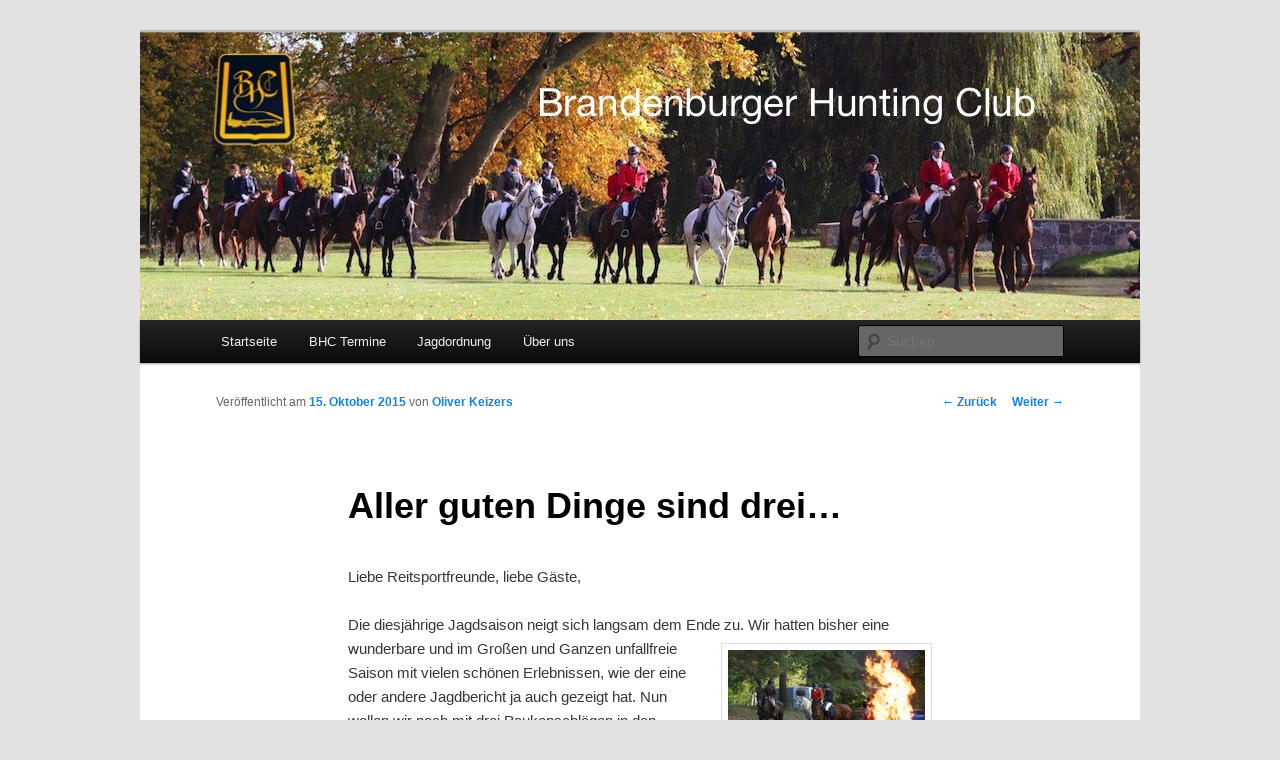

--- FILE ---
content_type: text/html; charset=UTF-8
request_url: http://www.brandenburger-hunting-club.de/aller-guten-dinge-sind-drei/
body_size: 9442
content:
<!DOCTYPE html>
<!--[if IE 6]>
<html id="ie6" lang="de">
<![endif]-->
<!--[if IE 7]>
<html id="ie7" lang="de">
<![endif]-->
<!--[if IE 8]>
<html id="ie8" lang="de">
<![endif]-->
<!--[if !(IE 6) & !(IE 7) & !(IE 8)]><!-->
<html lang="de">
<!--<![endif]-->
<head>
<meta charset="UTF-8" />
<meta name="viewport" content="width=device-width" />
<title>
Aller guten Dinge sind drei&#8230; | Brandenburger Hunting Club	</title>
<link rel="profile" href="https://gmpg.org/xfn/11" />
<link rel="stylesheet" type="text/css" media="all" href="http://www.brandenburger-hunting-club.de/wp-content/themes/twentyeleven/style.css?ver=20240716" />
<link rel="pingback" href="http://www.brandenburger-hunting-club.de/xmlrpc.php">
<!--[if lt IE 9]>
<script src="http://www.brandenburger-hunting-club.de/wp-content/themes/twentyeleven/js/html5.js?ver=3.7.0" type="text/javascript"></script>
<![endif]-->
<meta name='robots' content='max-image-preview:large' />
<link rel='dns-prefetch' href='//www.brandenburger-hunting-club.de' />
<link rel="alternate" type="application/rss+xml" title="Brandenburger Hunting Club &raquo; Feed" href="http://www.brandenburger-hunting-club.de/feed/" />
<link rel="alternate" type="application/rss+xml" title="Brandenburger Hunting Club &raquo; Kommentar-Feed" href="http://www.brandenburger-hunting-club.de/comments/feed/" />
<link rel="alternate" type="application/rss+xml" title="Brandenburger Hunting Club &raquo; Aller guten Dinge sind drei&#8230;-Kommentar-Feed" href="http://www.brandenburger-hunting-club.de/aller-guten-dinge-sind-drei/feed/" />
<link rel="alternate" title="oEmbed (JSON)" type="application/json+oembed" href="http://www.brandenburger-hunting-club.de/wp-json/oembed/1.0/embed?url=http%3A%2F%2Fwww.brandenburger-hunting-club.de%2Faller-guten-dinge-sind-drei%2F" />
<link rel="alternate" title="oEmbed (XML)" type="text/xml+oembed" href="http://www.brandenburger-hunting-club.de/wp-json/oembed/1.0/embed?url=http%3A%2F%2Fwww.brandenburger-hunting-club.de%2Faller-guten-dinge-sind-drei%2F&#038;format=xml" />
<style id='wp-img-auto-sizes-contain-inline-css' type='text/css'>
img:is([sizes=auto i],[sizes^="auto," i]){contain-intrinsic-size:3000px 1500px}
/*# sourceURL=wp-img-auto-sizes-contain-inline-css */
</style>
<style id='wp-emoji-styles-inline-css' type='text/css'>

	img.wp-smiley, img.emoji {
		display: inline !important;
		border: none !important;
		box-shadow: none !important;
		height: 1em !important;
		width: 1em !important;
		margin: 0 0.07em !important;
		vertical-align: -0.1em !important;
		background: none !important;
		padding: 0 !important;
	}
/*# sourceURL=wp-emoji-styles-inline-css */
</style>
<style id='wp-block-library-inline-css' type='text/css'>
:root{--wp-block-synced-color:#7a00df;--wp-block-synced-color--rgb:122,0,223;--wp-bound-block-color:var(--wp-block-synced-color);--wp-editor-canvas-background:#ddd;--wp-admin-theme-color:#007cba;--wp-admin-theme-color--rgb:0,124,186;--wp-admin-theme-color-darker-10:#006ba1;--wp-admin-theme-color-darker-10--rgb:0,107,160.5;--wp-admin-theme-color-darker-20:#005a87;--wp-admin-theme-color-darker-20--rgb:0,90,135;--wp-admin-border-width-focus:2px}@media (min-resolution:192dpi){:root{--wp-admin-border-width-focus:1.5px}}.wp-element-button{cursor:pointer}:root .has-very-light-gray-background-color{background-color:#eee}:root .has-very-dark-gray-background-color{background-color:#313131}:root .has-very-light-gray-color{color:#eee}:root .has-very-dark-gray-color{color:#313131}:root .has-vivid-green-cyan-to-vivid-cyan-blue-gradient-background{background:linear-gradient(135deg,#00d084,#0693e3)}:root .has-purple-crush-gradient-background{background:linear-gradient(135deg,#34e2e4,#4721fb 50%,#ab1dfe)}:root .has-hazy-dawn-gradient-background{background:linear-gradient(135deg,#faaca8,#dad0ec)}:root .has-subdued-olive-gradient-background{background:linear-gradient(135deg,#fafae1,#67a671)}:root .has-atomic-cream-gradient-background{background:linear-gradient(135deg,#fdd79a,#004a59)}:root .has-nightshade-gradient-background{background:linear-gradient(135deg,#330968,#31cdcf)}:root .has-midnight-gradient-background{background:linear-gradient(135deg,#020381,#2874fc)}:root{--wp--preset--font-size--normal:16px;--wp--preset--font-size--huge:42px}.has-regular-font-size{font-size:1em}.has-larger-font-size{font-size:2.625em}.has-normal-font-size{font-size:var(--wp--preset--font-size--normal)}.has-huge-font-size{font-size:var(--wp--preset--font-size--huge)}.has-text-align-center{text-align:center}.has-text-align-left{text-align:left}.has-text-align-right{text-align:right}.has-fit-text{white-space:nowrap!important}#end-resizable-editor-section{display:none}.aligncenter{clear:both}.items-justified-left{justify-content:flex-start}.items-justified-center{justify-content:center}.items-justified-right{justify-content:flex-end}.items-justified-space-between{justify-content:space-between}.screen-reader-text{border:0;clip-path:inset(50%);height:1px;margin:-1px;overflow:hidden;padding:0;position:absolute;width:1px;word-wrap:normal!important}.screen-reader-text:focus{background-color:#ddd;clip-path:none;color:#444;display:block;font-size:1em;height:auto;left:5px;line-height:normal;padding:15px 23px 14px;text-decoration:none;top:5px;width:auto;z-index:100000}html :where(.has-border-color){border-style:solid}html :where([style*=border-top-color]){border-top-style:solid}html :where([style*=border-right-color]){border-right-style:solid}html :where([style*=border-bottom-color]){border-bottom-style:solid}html :where([style*=border-left-color]){border-left-style:solid}html :where([style*=border-width]){border-style:solid}html :where([style*=border-top-width]){border-top-style:solid}html :where([style*=border-right-width]){border-right-style:solid}html :where([style*=border-bottom-width]){border-bottom-style:solid}html :where([style*=border-left-width]){border-left-style:solid}html :where(img[class*=wp-image-]){height:auto;max-width:100%}:where(figure){margin:0 0 1em}html :where(.is-position-sticky){--wp-admin--admin-bar--position-offset:var(--wp-admin--admin-bar--height,0px)}@media screen and (max-width:600px){html :where(.is-position-sticky){--wp-admin--admin-bar--position-offset:0px}}

/*# sourceURL=wp-block-library-inline-css */
</style><style id='global-styles-inline-css' type='text/css'>
:root{--wp--preset--aspect-ratio--square: 1;--wp--preset--aspect-ratio--4-3: 4/3;--wp--preset--aspect-ratio--3-4: 3/4;--wp--preset--aspect-ratio--3-2: 3/2;--wp--preset--aspect-ratio--2-3: 2/3;--wp--preset--aspect-ratio--16-9: 16/9;--wp--preset--aspect-ratio--9-16: 9/16;--wp--preset--color--black: #000;--wp--preset--color--cyan-bluish-gray: #abb8c3;--wp--preset--color--white: #fff;--wp--preset--color--pale-pink: #f78da7;--wp--preset--color--vivid-red: #cf2e2e;--wp--preset--color--luminous-vivid-orange: #ff6900;--wp--preset--color--luminous-vivid-amber: #fcb900;--wp--preset--color--light-green-cyan: #7bdcb5;--wp--preset--color--vivid-green-cyan: #00d084;--wp--preset--color--pale-cyan-blue: #8ed1fc;--wp--preset--color--vivid-cyan-blue: #0693e3;--wp--preset--color--vivid-purple: #9b51e0;--wp--preset--color--blue: #1982d1;--wp--preset--color--dark-gray: #373737;--wp--preset--color--medium-gray: #666;--wp--preset--color--light-gray: #e2e2e2;--wp--preset--gradient--vivid-cyan-blue-to-vivid-purple: linear-gradient(135deg,rgb(6,147,227) 0%,rgb(155,81,224) 100%);--wp--preset--gradient--light-green-cyan-to-vivid-green-cyan: linear-gradient(135deg,rgb(122,220,180) 0%,rgb(0,208,130) 100%);--wp--preset--gradient--luminous-vivid-amber-to-luminous-vivid-orange: linear-gradient(135deg,rgb(252,185,0) 0%,rgb(255,105,0) 100%);--wp--preset--gradient--luminous-vivid-orange-to-vivid-red: linear-gradient(135deg,rgb(255,105,0) 0%,rgb(207,46,46) 100%);--wp--preset--gradient--very-light-gray-to-cyan-bluish-gray: linear-gradient(135deg,rgb(238,238,238) 0%,rgb(169,184,195) 100%);--wp--preset--gradient--cool-to-warm-spectrum: linear-gradient(135deg,rgb(74,234,220) 0%,rgb(151,120,209) 20%,rgb(207,42,186) 40%,rgb(238,44,130) 60%,rgb(251,105,98) 80%,rgb(254,248,76) 100%);--wp--preset--gradient--blush-light-purple: linear-gradient(135deg,rgb(255,206,236) 0%,rgb(152,150,240) 100%);--wp--preset--gradient--blush-bordeaux: linear-gradient(135deg,rgb(254,205,165) 0%,rgb(254,45,45) 50%,rgb(107,0,62) 100%);--wp--preset--gradient--luminous-dusk: linear-gradient(135deg,rgb(255,203,112) 0%,rgb(199,81,192) 50%,rgb(65,88,208) 100%);--wp--preset--gradient--pale-ocean: linear-gradient(135deg,rgb(255,245,203) 0%,rgb(182,227,212) 50%,rgb(51,167,181) 100%);--wp--preset--gradient--electric-grass: linear-gradient(135deg,rgb(202,248,128) 0%,rgb(113,206,126) 100%);--wp--preset--gradient--midnight: linear-gradient(135deg,rgb(2,3,129) 0%,rgb(40,116,252) 100%);--wp--preset--font-size--small: 13px;--wp--preset--font-size--medium: 20px;--wp--preset--font-size--large: 36px;--wp--preset--font-size--x-large: 42px;--wp--preset--spacing--20: 0.44rem;--wp--preset--spacing--30: 0.67rem;--wp--preset--spacing--40: 1rem;--wp--preset--spacing--50: 1.5rem;--wp--preset--spacing--60: 2.25rem;--wp--preset--spacing--70: 3.38rem;--wp--preset--spacing--80: 5.06rem;--wp--preset--shadow--natural: 6px 6px 9px rgba(0, 0, 0, 0.2);--wp--preset--shadow--deep: 12px 12px 50px rgba(0, 0, 0, 0.4);--wp--preset--shadow--sharp: 6px 6px 0px rgba(0, 0, 0, 0.2);--wp--preset--shadow--outlined: 6px 6px 0px -3px rgb(255, 255, 255), 6px 6px rgb(0, 0, 0);--wp--preset--shadow--crisp: 6px 6px 0px rgb(0, 0, 0);}:where(.is-layout-flex){gap: 0.5em;}:where(.is-layout-grid){gap: 0.5em;}body .is-layout-flex{display: flex;}.is-layout-flex{flex-wrap: wrap;align-items: center;}.is-layout-flex > :is(*, div){margin: 0;}body .is-layout-grid{display: grid;}.is-layout-grid > :is(*, div){margin: 0;}:where(.wp-block-columns.is-layout-flex){gap: 2em;}:where(.wp-block-columns.is-layout-grid){gap: 2em;}:where(.wp-block-post-template.is-layout-flex){gap: 1.25em;}:where(.wp-block-post-template.is-layout-grid){gap: 1.25em;}.has-black-color{color: var(--wp--preset--color--black) !important;}.has-cyan-bluish-gray-color{color: var(--wp--preset--color--cyan-bluish-gray) !important;}.has-white-color{color: var(--wp--preset--color--white) !important;}.has-pale-pink-color{color: var(--wp--preset--color--pale-pink) !important;}.has-vivid-red-color{color: var(--wp--preset--color--vivid-red) !important;}.has-luminous-vivid-orange-color{color: var(--wp--preset--color--luminous-vivid-orange) !important;}.has-luminous-vivid-amber-color{color: var(--wp--preset--color--luminous-vivid-amber) !important;}.has-light-green-cyan-color{color: var(--wp--preset--color--light-green-cyan) !important;}.has-vivid-green-cyan-color{color: var(--wp--preset--color--vivid-green-cyan) !important;}.has-pale-cyan-blue-color{color: var(--wp--preset--color--pale-cyan-blue) !important;}.has-vivid-cyan-blue-color{color: var(--wp--preset--color--vivid-cyan-blue) !important;}.has-vivid-purple-color{color: var(--wp--preset--color--vivid-purple) !important;}.has-black-background-color{background-color: var(--wp--preset--color--black) !important;}.has-cyan-bluish-gray-background-color{background-color: var(--wp--preset--color--cyan-bluish-gray) !important;}.has-white-background-color{background-color: var(--wp--preset--color--white) !important;}.has-pale-pink-background-color{background-color: var(--wp--preset--color--pale-pink) !important;}.has-vivid-red-background-color{background-color: var(--wp--preset--color--vivid-red) !important;}.has-luminous-vivid-orange-background-color{background-color: var(--wp--preset--color--luminous-vivid-orange) !important;}.has-luminous-vivid-amber-background-color{background-color: var(--wp--preset--color--luminous-vivid-amber) !important;}.has-light-green-cyan-background-color{background-color: var(--wp--preset--color--light-green-cyan) !important;}.has-vivid-green-cyan-background-color{background-color: var(--wp--preset--color--vivid-green-cyan) !important;}.has-pale-cyan-blue-background-color{background-color: var(--wp--preset--color--pale-cyan-blue) !important;}.has-vivid-cyan-blue-background-color{background-color: var(--wp--preset--color--vivid-cyan-blue) !important;}.has-vivid-purple-background-color{background-color: var(--wp--preset--color--vivid-purple) !important;}.has-black-border-color{border-color: var(--wp--preset--color--black) !important;}.has-cyan-bluish-gray-border-color{border-color: var(--wp--preset--color--cyan-bluish-gray) !important;}.has-white-border-color{border-color: var(--wp--preset--color--white) !important;}.has-pale-pink-border-color{border-color: var(--wp--preset--color--pale-pink) !important;}.has-vivid-red-border-color{border-color: var(--wp--preset--color--vivid-red) !important;}.has-luminous-vivid-orange-border-color{border-color: var(--wp--preset--color--luminous-vivid-orange) !important;}.has-luminous-vivid-amber-border-color{border-color: var(--wp--preset--color--luminous-vivid-amber) !important;}.has-light-green-cyan-border-color{border-color: var(--wp--preset--color--light-green-cyan) !important;}.has-vivid-green-cyan-border-color{border-color: var(--wp--preset--color--vivid-green-cyan) !important;}.has-pale-cyan-blue-border-color{border-color: var(--wp--preset--color--pale-cyan-blue) !important;}.has-vivid-cyan-blue-border-color{border-color: var(--wp--preset--color--vivid-cyan-blue) !important;}.has-vivid-purple-border-color{border-color: var(--wp--preset--color--vivid-purple) !important;}.has-vivid-cyan-blue-to-vivid-purple-gradient-background{background: var(--wp--preset--gradient--vivid-cyan-blue-to-vivid-purple) !important;}.has-light-green-cyan-to-vivid-green-cyan-gradient-background{background: var(--wp--preset--gradient--light-green-cyan-to-vivid-green-cyan) !important;}.has-luminous-vivid-amber-to-luminous-vivid-orange-gradient-background{background: var(--wp--preset--gradient--luminous-vivid-amber-to-luminous-vivid-orange) !important;}.has-luminous-vivid-orange-to-vivid-red-gradient-background{background: var(--wp--preset--gradient--luminous-vivid-orange-to-vivid-red) !important;}.has-very-light-gray-to-cyan-bluish-gray-gradient-background{background: var(--wp--preset--gradient--very-light-gray-to-cyan-bluish-gray) !important;}.has-cool-to-warm-spectrum-gradient-background{background: var(--wp--preset--gradient--cool-to-warm-spectrum) !important;}.has-blush-light-purple-gradient-background{background: var(--wp--preset--gradient--blush-light-purple) !important;}.has-blush-bordeaux-gradient-background{background: var(--wp--preset--gradient--blush-bordeaux) !important;}.has-luminous-dusk-gradient-background{background: var(--wp--preset--gradient--luminous-dusk) !important;}.has-pale-ocean-gradient-background{background: var(--wp--preset--gradient--pale-ocean) !important;}.has-electric-grass-gradient-background{background: var(--wp--preset--gradient--electric-grass) !important;}.has-midnight-gradient-background{background: var(--wp--preset--gradient--midnight) !important;}.has-small-font-size{font-size: var(--wp--preset--font-size--small) !important;}.has-medium-font-size{font-size: var(--wp--preset--font-size--medium) !important;}.has-large-font-size{font-size: var(--wp--preset--font-size--large) !important;}.has-x-large-font-size{font-size: var(--wp--preset--font-size--x-large) !important;}
/*# sourceURL=global-styles-inline-css */
</style>

<style id='classic-theme-styles-inline-css' type='text/css'>
/*! This file is auto-generated */
.wp-block-button__link{color:#fff;background-color:#32373c;border-radius:9999px;box-shadow:none;text-decoration:none;padding:calc(.667em + 2px) calc(1.333em + 2px);font-size:1.125em}.wp-block-file__button{background:#32373c;color:#fff;text-decoration:none}
/*# sourceURL=/wp-includes/css/classic-themes.min.css */
</style>
<link rel='stylesheet' id='twentyeleven-block-style-css' href='http://www.brandenburger-hunting-club.de/wp-content/themes/twentyeleven/blocks.css?ver=20240621' type='text/css' media='all' />
<link rel="https://api.w.org/" href="http://www.brandenburger-hunting-club.de/wp-json/" /><link rel="alternate" title="JSON" type="application/json" href="http://www.brandenburger-hunting-club.de/wp-json/wp/v2/posts/2008" /><link rel="EditURI" type="application/rsd+xml" title="RSD" href="http://www.brandenburger-hunting-club.de/xmlrpc.php?rsd" />
<meta name="generator" content="WordPress 6.9" />
<link rel="canonical" href="http://www.brandenburger-hunting-club.de/aller-guten-dinge-sind-drei/" />
<link rel='shortlink' href='http://www.brandenburger-hunting-club.de/?p=2008' />
		<style type="text/css" id="twentyeleven-header-css">
				#site-title,
		#site-description {
			position: absolute;
			clip: rect(1px 1px 1px 1px); /* IE6, IE7 */
			clip: rect(1px, 1px, 1px, 1px);
		}
				</style>
		<link rel="icon" href="http://www.brandenburger-hunting-club.de/wp-content/uploads/2024/02/BHC-Favicon-144x150.png" sizes="32x32" />
<link rel="icon" href="http://www.brandenburger-hunting-club.de/wp-content/uploads/2024/02/BHC-Favicon.png" sizes="192x192" />
<link rel="apple-touch-icon" href="http://www.brandenburger-hunting-club.de/wp-content/uploads/2024/02/BHC-Favicon.png" />
<meta name="msapplication-TileImage" content="http://www.brandenburger-hunting-club.de/wp-content/uploads/2024/02/BHC-Favicon.png" />
</head>

<body class="wp-singular post-template-default single single-post postid-2008 single-format-standard wp-embed-responsive wp-theme-twentyeleven singular two-column right-sidebar">
<div class="skip-link"><a class="assistive-text" href="#content">Zum Inhalt wechseln</a></div><div id="page" class="hfeed">
	<header id="branding">
			<hgroup>
				<h1 id="site-title"><span><a href="http://www.brandenburger-hunting-club.de/" rel="home">Brandenburger Hunting Club</a></span></h1>
				<h2 id="site-description">Schleppjagden und Vielseitigkeitsreiten in Berlin und Brandenburg</h2>
			</hgroup>

						<a href="http://www.brandenburger-hunting-club.de/">
				<img src="http://www.brandenburger-hunting-club.de/wp-content/uploads/2016/11/cropped-website-header3.jpg" width="1000" height="288" alt="Brandenburger Hunting Club" srcset="http://www.brandenburger-hunting-club.de/wp-content/uploads/2016/11/cropped-website-header3.jpg 1000w, http://www.brandenburger-hunting-club.de/wp-content/uploads/2016/11/cropped-website-header3-300x86.jpg 300w, http://www.brandenburger-hunting-club.de/wp-content/uploads/2016/11/cropped-website-header3-768x221.jpg 768w, http://www.brandenburger-hunting-club.de/wp-content/uploads/2016/11/cropped-website-header3-500x144.jpg 500w" sizes="(max-width: 1000px) 100vw, 1000px" decoding="async" fetchpriority="high" />			</a>
			
						<div class="only-search with-image">
					<form method="get" id="searchform" action="http://www.brandenburger-hunting-club.de/">
		<label for="s" class="assistive-text">Suchen</label>
		<input type="text" class="field" name="s" id="s" placeholder="Suchen" />
		<input type="submit" class="submit" name="submit" id="searchsubmit" value="Suchen" />
	</form>
			</div>
				
			<nav id="access">
				<h3 class="assistive-text">Hauptmenü</h3>
				<div class="menu-menu-1-container"><ul id="menu-menu-1" class="menu"><li id="menu-item-3745" class="menu-item menu-item-type-custom menu-item-object-custom menu-item-home menu-item-3745"><a href="https://www.brandenburger-hunting-club.de">Startseite</a></li>
<li id="menu-item-1118" class="menu-item menu-item-type-post_type menu-item-object-page menu-item-1118"><a href="http://www.brandenburger-hunting-club.de/termine/">BHC Termine</a></li>
<li id="menu-item-1124" class="menu-item menu-item-type-post_type menu-item-object-page menu-item-has-children menu-item-1124"><a href="http://www.brandenburger-hunting-club.de/jagdorganisation/">Jagdordnung</a>
<ul class="sub-menu">
	<li id="menu-item-3746" class="menu-item menu-item-type-post_type menu-item-object-page menu-item-3746"><a href="http://www.brandenburger-hunting-club.de/jagdorganisation/jagdordnung/">Jagdordnung des BHC</a></li>
	<li id="menu-item-3744" class="menu-item menu-item-type-post_type menu-item-object-page menu-item-3744"><a href="http://www.brandenburger-hunting-club.de/jagdorganisation/jagdsignale/">Jagdsignale kompakt</a></li>
	<li id="menu-item-3747" class="menu-item menu-item-type-post_type menu-item-object-page menu-item-3747"><a href="http://www.brandenburger-hunting-club.de/jagdorganisation/haftungsbeschraenkung/">Haftungsbeschränkung</a></li>
	<li id="menu-item-3748" class="menu-item menu-item-type-post_type menu-item-object-page menu-item-3748"><a href="http://www.brandenburger-hunting-club.de/jagdorganisation/satzung/">Statuten</a></li>
	<li id="menu-item-3749" class="menu-item menu-item-type-post_type menu-item-object-page menu-item-3749"><a href="http://www.brandenburger-hunting-club.de/jagdorganisation/theorie-jagdreiterabzeichen/">Theorie Jagdreiterabzeichen</a></li>
</ul>
</li>
<li id="menu-item-1117" class="menu-item menu-item-type-post_type menu-item-object-page menu-item-has-children menu-item-1117"><a href="http://www.brandenburger-hunting-club.de/kontakt/wir-uber-uns/">Über uns</a>
<ul class="sub-menu">
	<li id="menu-item-1126" class="menu-item menu-item-type-post_type menu-item-object-page menu-item-1126"><a href="http://www.brandenburger-hunting-club.de/kontakt/">Kontakt</a></li>
	<li id="menu-item-3753" class="menu-item menu-item-type-post_type menu-item-object-page menu-item-3753"><a href="http://www.brandenburger-hunting-club.de/kontakt/datenschutz/">Datenschutz</a></li>
	<li id="menu-item-3750" class="menu-item menu-item-type-post_type menu-item-object-page menu-item-3750"><a href="http://www.brandenburger-hunting-club.de/kontakt/impressum/">Impressum</a></li>
</ul>
</li>
</ul></div>			</nav><!-- #access -->
	</header><!-- #branding -->


	<div id="main">

		<div id="primary">
			<div id="content" role="main">

				
					<nav id="nav-single">
						<h3 class="assistive-text">Beitragsnavigation</h3>
						<span class="nav-previous"><a href="http://www.brandenburger-hunting-club.de/ran-da-walter/" rel="prev"><span class="meta-nav">&larr;</span> Zurück</a></span>
						<span class="nav-next"><a href="http://www.brandenburger-hunting-club.de/einladung-zur-xxi-schloss-diedersdorfer-hubertus-schlepp-jagd-online/" rel="next">Weiter <span class="meta-nav">&rarr;</span></a></span>
					</nav><!-- #nav-single -->

					
<article id="post-2008" class="post-2008 post type-post status-publish format-standard hentry category-jagdeinladungen tag-boehmer-harrier-meute tag-diedersdorf tag-grunewald tag-jagd tag-luisen-jagd tag-mecklenburger-meute">
	<header class="entry-header">
		<h1 class="entry-title">Aller guten Dinge sind drei&#8230;</h1>

				<div class="entry-meta">
			<span class="sep">Veröffentlicht am </span><a href="http://www.brandenburger-hunting-club.de/aller-guten-dinge-sind-drei/" title="15:03" rel="bookmark"><time class="entry-date" datetime="2015-10-15T15:03:37+02:00">15. Oktober 2015</time></a><span class="by-author"> <span class="sep"> von </span> <span class="author vcard"><a class="url fn n" href="http://www.brandenburger-hunting-club.de/author/oliver/" title="Alle Beiträge von Oliver Keizers anzeigen" rel="author">Oliver Keizers</a></span></span>		</div><!-- .entry-meta -->
			</header><!-- .entry-header -->

	<div class="entry-content">
		<p>Liebe Reitsportfreunde, liebe Gäste,</p>
<p>Die diesjährige Jagdsaison neigt sich langsam dem Ende zu. Wir hatten<img decoding="async" class="alignright" src="/wp-content/uploads/2015/10/_d_improd_/IMG_4909_f_improf_197x139.jpg" alt="" width="197" height="139" data-mce-width="80" data-mce-height="53" /> bisher eine wunderbare und im Großen und Ganzen unfallfreie Saison mit vielen schönen Erlebnissen, wie der eine oder andere Jagdbericht ja auch gezeigt hat. Nun wollen wir noch mit drei Paukenschlägen in den Winter gehen und dann das letzte Halali-Feuer zünden.<span id="more-2008"></span></p>
<p>Gleich am kommenden Wochenende, am Samstag, dem 17. Oktober 2015 beginnen wir mit einem <a href="http://www.brandenburger-hunting-club.de/event/viii-st-georg-schleppjagd-mit-grunewaldturm-blaeser-konzert-4/">Stadtklassiker in Berlin, der X. St. Georgs Schleppjagd im Berliner Grunewald</a>, organisiert von den Jagdherren Michael E. Schultz und Prof. Dr. Günter Siegel, geritten mit der Böhmer Harrier Meute unter Torsten Mönchmeyer. Die Jagdherren freuen sich über eine kurze Anmeldung.</p>
<p>Drei Wochen später steht die<a href="http://www.brandenburger-hunting-club.de/event/ii-historische-luisen-jagd-zu-potsdam-sanssouci/"> II. Historische Luisen-Jagd zu Potsdam Sanssouci</a> an, welche am 07. November 2015 durchgeführt wird. Jagdherrin ist erneut Barbara Schubert-Bansbach, geritten wird auch hier hinter der Böhmer Harrier Meute unter Torsten Mönchmeyer. Hier sind die Plätze nahezu vollständig vergeben, nur wenige Restplätze noch verfügbar.</p>
<p>Zum Abschluss der Jagdsaison 2015 treffen wir uns dann wie immer zur XXI. Schloss-Diedersdorfer Hubertus-Schlepp-Jagd mit großem Wildessen am Abend. Diese Jagd wird vom Schloss Diedersdorf organisiert, wir reiten hinter der Mecklenburger Meute. <a href="http://www.schlossdiedersdorf.de/unsere-veranstaltungen/reitjagd/index.html">Anmeldung bitte direkt im Schloss.</a></p>
			</div><!-- .entry-content -->

	<footer class="entry-meta">
		Dieser Eintrag wurde veröffentlicht in <a href="http://www.brandenburger-hunting-club.de/category/jagdeinladungen/" rel="category tag">Jagdeinladungen</a> und verschlagwortet mit <a href="http://www.brandenburger-hunting-club.de/tag/boehmer-harrier-meute/" rel="tag">Böhmer-Harrier-Meute</a>, <a href="http://www.brandenburger-hunting-club.de/tag/diedersdorf/" rel="tag">Diedersdorf</a>, <a href="http://www.brandenburger-hunting-club.de/tag/grunewald/" rel="tag">Grunewald</a>, <a href="http://www.brandenburger-hunting-club.de/tag/jagd/" rel="tag">Jagd</a>, <a href="http://www.brandenburger-hunting-club.de/tag/luisen-jagd/" rel="tag">Luisen-Jagd</a>, <a href="http://www.brandenburger-hunting-club.de/tag/mecklenburger-meute/" rel="tag">Mecklenburger Meute</a> von <a href="http://www.brandenburger-hunting-club.de/author/oliver/">Oliver Keizers</a>. <a href="http://www.brandenburger-hunting-club.de/aller-guten-dinge-sind-drei/" title="Permalink zu Aller guten Dinge sind drei&#8230;" rel="bookmark">Permanenter Link zum Eintrag</a>.
		
			</footer><!-- .entry-meta -->
</article><!-- #post-2008 -->

						<div id="comments">
	
	
	
		<div id="respond" class="comment-respond">
		<h3 id="reply-title" class="comment-reply-title">Kommentar verfassen</h3><p class="must-log-in">Du musst <a href="http://www.brandenburger-hunting-club.de/wp-login.php?redirect_to=http%3A%2F%2Fwww.brandenburger-hunting-club.de%2Faller-guten-dinge-sind-drei%2F">angemeldet</a> sein, um einen Kommentar abzugeben.</p>	</div><!-- #respond -->
	<p class="akismet_comment_form_privacy_notice">Diese Website verwendet Akismet, um Spam zu reduzieren. <a href="https://akismet.com/privacy/" target="_blank" rel="nofollow noopener">Erfahre, wie deine Kommentardaten verarbeitet werden.</a></p>
</div><!-- #comments -->

				
			</div><!-- #content -->
		</div><!-- #primary -->


	</div><!-- #main -->

	<footer id="colophon">

			

			<div id="site-generator">
												<a href="https://de.wordpress.org/" class="imprint" title="Semantic Personal Publishing Platform">
					Stolz präsentiert von WordPress				</a>
			</div>
	</footer><!-- #colophon -->
</div><!-- #page -->

<script type="speculationrules">
{"prefetch":[{"source":"document","where":{"and":[{"href_matches":"/*"},{"not":{"href_matches":["/wp-*.php","/wp-admin/*","/wp-content/uploads/*","/wp-content/*","/wp-content/plugins/*","/wp-content/themes/twentyeleven/*","/*\\?(.+)"]}},{"not":{"selector_matches":"a[rel~=\"nofollow\"]"}},{"not":{"selector_matches":".no-prefetch, .no-prefetch a"}}]},"eagerness":"conservative"}]}
</script>
<script id="wp-emoji-settings" type="application/json">
{"baseUrl":"https://s.w.org/images/core/emoji/17.0.2/72x72/","ext":".png","svgUrl":"https://s.w.org/images/core/emoji/17.0.2/svg/","svgExt":".svg","source":{"concatemoji":"http://www.brandenburger-hunting-club.de/wp-includes/js/wp-emoji-release.min.js?ver=6.9"}}
</script>
<script type="module">
/* <![CDATA[ */
/*! This file is auto-generated */
const a=JSON.parse(document.getElementById("wp-emoji-settings").textContent),o=(window._wpemojiSettings=a,"wpEmojiSettingsSupports"),s=["flag","emoji"];function i(e){try{var t={supportTests:e,timestamp:(new Date).valueOf()};sessionStorage.setItem(o,JSON.stringify(t))}catch(e){}}function c(e,t,n){e.clearRect(0,0,e.canvas.width,e.canvas.height),e.fillText(t,0,0);t=new Uint32Array(e.getImageData(0,0,e.canvas.width,e.canvas.height).data);e.clearRect(0,0,e.canvas.width,e.canvas.height),e.fillText(n,0,0);const a=new Uint32Array(e.getImageData(0,0,e.canvas.width,e.canvas.height).data);return t.every((e,t)=>e===a[t])}function p(e,t){e.clearRect(0,0,e.canvas.width,e.canvas.height),e.fillText(t,0,0);var n=e.getImageData(16,16,1,1);for(let e=0;e<n.data.length;e++)if(0!==n.data[e])return!1;return!0}function u(e,t,n,a){switch(t){case"flag":return n(e,"\ud83c\udff3\ufe0f\u200d\u26a7\ufe0f","\ud83c\udff3\ufe0f\u200b\u26a7\ufe0f")?!1:!n(e,"\ud83c\udde8\ud83c\uddf6","\ud83c\udde8\u200b\ud83c\uddf6")&&!n(e,"\ud83c\udff4\udb40\udc67\udb40\udc62\udb40\udc65\udb40\udc6e\udb40\udc67\udb40\udc7f","\ud83c\udff4\u200b\udb40\udc67\u200b\udb40\udc62\u200b\udb40\udc65\u200b\udb40\udc6e\u200b\udb40\udc67\u200b\udb40\udc7f");case"emoji":return!a(e,"\ud83e\u1fac8")}return!1}function f(e,t,n,a){let r;const o=(r="undefined"!=typeof WorkerGlobalScope&&self instanceof WorkerGlobalScope?new OffscreenCanvas(300,150):document.createElement("canvas")).getContext("2d",{willReadFrequently:!0}),s=(o.textBaseline="top",o.font="600 32px Arial",{});return e.forEach(e=>{s[e]=t(o,e,n,a)}),s}function r(e){var t=document.createElement("script");t.src=e,t.defer=!0,document.head.appendChild(t)}a.supports={everything:!0,everythingExceptFlag:!0},new Promise(t=>{let n=function(){try{var e=JSON.parse(sessionStorage.getItem(o));if("object"==typeof e&&"number"==typeof e.timestamp&&(new Date).valueOf()<e.timestamp+604800&&"object"==typeof e.supportTests)return e.supportTests}catch(e){}return null}();if(!n){if("undefined"!=typeof Worker&&"undefined"!=typeof OffscreenCanvas&&"undefined"!=typeof URL&&URL.createObjectURL&&"undefined"!=typeof Blob)try{var e="postMessage("+f.toString()+"("+[JSON.stringify(s),u.toString(),c.toString(),p.toString()].join(",")+"));",a=new Blob([e],{type:"text/javascript"});const r=new Worker(URL.createObjectURL(a),{name:"wpTestEmojiSupports"});return void(r.onmessage=e=>{i(n=e.data),r.terminate(),t(n)})}catch(e){}i(n=f(s,u,c,p))}t(n)}).then(e=>{for(const n in e)a.supports[n]=e[n],a.supports.everything=a.supports.everything&&a.supports[n],"flag"!==n&&(a.supports.everythingExceptFlag=a.supports.everythingExceptFlag&&a.supports[n]);var t;a.supports.everythingExceptFlag=a.supports.everythingExceptFlag&&!a.supports.flag,a.supports.everything||((t=a.source||{}).concatemoji?r(t.concatemoji):t.wpemoji&&t.twemoji&&(r(t.twemoji),r(t.wpemoji)))});
//# sourceURL=http://www.brandenburger-hunting-club.de/wp-includes/js/wp-emoji-loader.min.js
/* ]]> */
</script>

</body>
</html>
